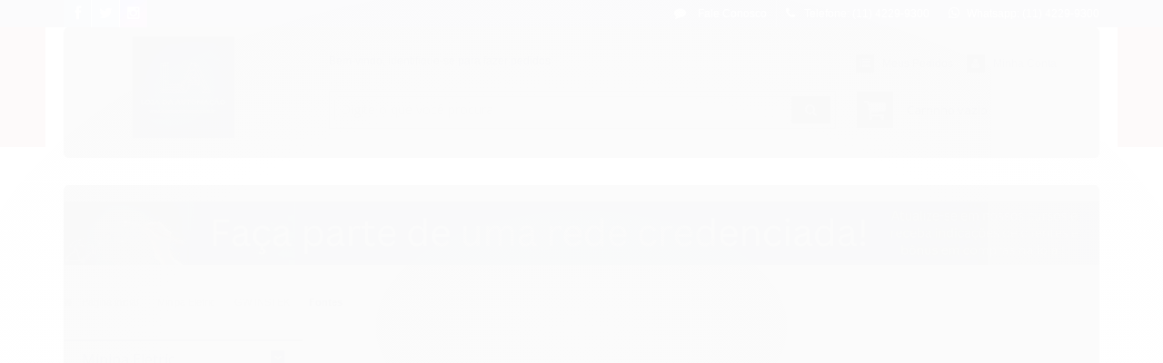

--- FILE ---
content_type: text/html; charset=utf-8
request_url: https://www.lojadaautomacao.com.br/categoria/fontes
body_size: 17643
content:

<!DOCTYPE html>
<html lang="pt-br">
  <head>
    <meta charset="utf-8">
    <meta content='width=device-width, initial-scale=1.0, maximum-scale=2.0' name='viewport' />
    <title>
  
    Fontes - Loja da Automação
  
</title>
    <meta http-equiv="X-UA-Compatible" content="IE=edge">
    <meta name="generator" content="Loja Integrada" />

    <link rel="dns-prefetch" href="https://cdn.awsli.com.br/">
    <link rel="preconnect" href="https://cdn.awsli.com.br/">
    <link rel="preconnect" href="https://fonts.googleapis.com">
    <link rel="preconnect" href="https://fonts.gstatic.com" crossorigin>

    
      <meta property="og:url" content="https://www.lojadaautomacao.com.br/categoria/fontes" />
      <meta property="og:type" content="website" />
      <meta property="og:site_name" content="Loja da Automação" />
      <meta property="og:locale" content="pt_BR" />
    

    
  
    <script>
      setTimeout(function() {
        if (typeof removePageLoading === 'function') {
          removePageLoading();
        };
      }, 7000);
    </script>
  



    

  

    <link rel="canonical" href="https://www.lojadaautomacao.com.br/categoria/fontes" />
  


  <meta property="og:title" content="Loja da Automação" />
  
    <meta property="og:image" content="https://cdn.awsli.com.br/283/283618/logo/design-sem-nome-5-wvotkp.jpg" />
  




  <meta property="og:description" content="Fontes">
  <meta name="description" content="Fontes">





  <meta name="robots" content="index, follow" />



    
      
        <link rel="shortcut icon" href="https://cdn.awsli.com.br/283/283618/favicon/e6c981b2bf.png" />
      
      <link rel="icon" href="https://cdn.awsli.com.br/283/283618/favicon/e6c981b2bf.png" sizes="192x192">
    
    
      <meta name="theme-color" content="#15193d">
    

    
      <link rel="stylesheet" href="https://cdn.awsli.com.br/production/static/loja/estrutura/v1/css/all.min.css?v=b29f0c6" type="text/css">
    
    <!--[if lte IE 8]><link rel="stylesheet" href="https://cdn.awsli.com.br/production/static/loja/estrutura/v1/css/ie-fix.min.css" type="text/css"><![endif]-->
    <!--[if lte IE 9]><style type="text/css">.lateral-fulbanner { position: relative; }</style><![endif]-->

    

    
    
      <link href="https://fonts.googleapis.com/css2?family=Open%20Sans:wght@300;400;600;700&display=swap" rel="stylesheet">
    

    
      <link rel="stylesheet" href="https://cdn.awsli.com.br/production/static/loja/estrutura/v1/css/bootstrap-responsive.css?v=b29f0c6" type="text/css">
      <link rel="stylesheet" href="https://cdn.awsli.com.br/production/static/loja/estrutura/v1/css/style-responsive.css?v=b29f0c6">
    

    <link rel="stylesheet" href="/tema.css?v=20240902-161234">

    

    <script type="text/javascript">
      var LOJA_ID = 283618;
      var MEDIA_URL = "https://cdn.awsli.com.br/";
      var API_URL_PUBLIC = 'https://api.awsli.com.br/';
      
        var CARRINHO_PRODS = [];
      
      var ENVIO_ESCOLHIDO = 0;
      var ENVIO_ESCOLHIDO_CODE = 0;
      var CONTRATO_INTERNACIONAL = false;
      var CONTRATO_BRAZIL = !CONTRATO_INTERNACIONAL;
      var IS_STORE_ASYNC = true;
      var IS_CLIENTE_ANONIMO = false;
    </script>

    

    <!-- Editor Visual -->
    

    <script>
      

      const isPreview = JSON.parse(sessionStorage.getItem('preview', true));
      if (isPreview) {
        const url = location.href
        location.search === '' && url + (location.search = '?preview=None')
      }
    </script>

    
      <script src="https://cdn.awsli.com.br/production/static/loja/estrutura/v1/js/all.min.js?v=b29f0c6"></script>
    
    <!-- HTML5 shim and Respond.js IE8 support of HTML5 elements and media queries -->
    <!--[if lt IE 9]>
      <script src="https://oss.maxcdn.com/html5shiv/3.7.2/html5shiv.min.js"></script>
      <script src="https://oss.maxcdn.com/respond/1.4.2/respond.min.js"></script>
    <![endif]-->

    <link rel="stylesheet" href="https://cdn.awsli.com.br/production/static/loja/estrutura/v1/css/slick.min.css" type="text/css">
    <script src="https://cdn.awsli.com.br/production/static/loja/estrutura/v1/js/slick.min.js?v=b29f0c6"></script>
    <link rel="stylesheet" href="https://cdn.awsli.com.br/production/static/css/jquery.fancybox.min.css" type="text/css" />
    <script src="https://cdn.awsli.com.br/production/static/js/jquery/jquery.fancybox.pack.min.js"></script>

    
    
  

  


    
      
        <script>
  (function(i,s,o,g,r,a,m){i['GoogleAnalyticsObject']=r;i[r]=i[r]||function(){
  (i[r].q=i[r].q||[]).push(arguments)},i[r].l=1*new Date();a=s.createElement(o),
  m=s.getElementsByTagName(o)[0];a.async=1;a.src=g;m.parentNode.insertBefore(a,m)
  })(window,document,'script','//www.google-analytics.com/analytics.js','ga');

  ga('create', 'UA-149354330-1', document.domain.replace(/^(www|store|loja)\./,''));
  ga('require', 'displayfeatures');
  
    
  
  
  
  
  ga('send', 'pageview');
</script>

      
        
      
        <!-- Global site tag (gtag.js) - Google Analytics -->
<script async src="https://www.googletagmanager.com/gtag/js?l=LIgtagDataLayer&id=AW-11208926042"></script>
<script>
  window.LIgtagDataLayer = window.LIgtagDataLayer || [];
  function LIgtag(){LIgtagDataLayer.push(arguments);}
  LIgtag('js', new Date());

  LIgtag('set', {
    'currency': 'BRL',
    'country': 'BR'
  });
  
  LIgtag('config', 'AW-11208926042');

  if(window.performance) {
    var timeSincePageLoad = Math.round(performance.now());
    LIgtag('event', 'timing_complete', {
      'name': 'load',
      'time': timeSincePageLoad
    });
  }

  $(document).on('li_view_home', function(_, eventID) {
    LIgtag('event', 'view_home');
  });

  $(document).on('li_select_product', function(_, eventID, data) {
    LIgtag('event', 'select_item', data);
  });

  $(document).on('li_start_contact', function(_, eventID, value) {
    LIgtag('event', 'start_contact', {
      value
    });
  });

  $(document).on('li_view_catalog', function(_, eventID) {
    LIgtag('event', 'view_catalog');
  });

  $(document).on('li_search', function(_, eventID, search_term) {
    LIgtag('event', 'search', {
      search_term
    });
  });

  $(document).on('li_filter_products', function(_, eventID, data) {
    LIgtag('event', 'filter_products', data);
  });

  $(document).on('li_sort_products', function(_, eventID, value) {
    LIgtag('event', 'sort_products', {
      value
    });
  });

  $(document).on('li_view_product', function(_, eventID, item) {
    LIgtag('event', 'view_item', {
      items: [item]
    });
  });

  $(document).on('li_select_variation', function(_, eventID, data) {
    LIgtag('event', 'select_variation', data);
  });

  $(document).on('li_calculate_shipping', function(_, eventID, data) {
    LIgtag('event', 'calculate_shipping', {
      zipcode: data.zipcode
    });
  });

  $(document).on('li_view_cart', function(_, eventID, data) {
    LIgtag('event', 'view_cart', data);
  });

  $(document).on('li_add_to_cart', function(_, eventID, data) {
    LIgtag('event', 'add_to_cart', {
      items: data.items
    });
  });

  $(document).on('li_apply_coupon', function(_, eventID, value) {
    LIgtag('event', 'apply_coupon', {
      value
    });
  });

  $(document).on('li_change_quantity', function(_, eventID, item) {
    LIgtag('event', 'change_quantity', {
      items: [item]
    });
  });

  $(document).on('li_remove_from_cart', function(_, eventID, item) {
    LIgtag('event', 'remove_from_cart', {
      items: [item]
    });
  });

  $(document).on('li_return_home', function(_, eventID) {
    LIgtag('event', 'return_home');
  });

  $(document).on('li_view_checkout', function(_, eventID, data) {
    LIgtag('event', 'begin_checkout', data);
  });

  $(document).on('li_login', function(_, eventID) {
    LIgtag('event', 'login');
  });

  $(document).on('li_change_address', function(_, eventID, value) {
    LIgtag('event', 'change_address', {
      value
    });
  });

  $(document).on('li_change_shipping', function(_, eventID, data) {
    LIgtag('event', 'add_shipping_info', data);
  });

  $(document).on('li_change_payment', function(_, eventID, data) {
    LIgtag('event', 'add_payment_info', data);
  });

  $(document).on('li_start_purchase', function(_, eventID) {
    LIgtag('event', 'start_purchase');
  });

  $(document).on('li_checkout_error', function(_, eventID, value) {
    LIgtag('event', 'checkout_error', {
      value
    });
  });

  $(document).on('li_purchase', function(_, eventID, data) {
    LIgtag('event', 'purchase', data);

    
      LIgtag('event', 'conversion', {
        send_to: 'AW-11208926042/7tCLCMKww6gYENrG6uAp',
        value: data.value,
        currency: data.currency,
        transaction_id: data.transaction_id
      });
    
  });
</script>
      
        
      
    

    
<script>
  var url = '/_events/api/setEvent';

  var sendMetrics = function(event, user = {}) {
    var unique_identifier = uuidv4();

    try {
      var data = {
        request: {
          id: unique_identifier,
          environment: 'production'
        },
        store: {
          id: 283618,
          name: 'Loja da Automação',
          test_account: false,
          has_meta_app: window.has_meta_app ?? false,
          li_search: true
        },
        device: {
          is_mobile: /Mobi/.test(window.navigator.userAgent),
          user_agent: window.navigator.userAgent,
          ip: '###device_ip###'
        },
        page: {
          host: window.location.hostname,
          path: window.location.pathname,
          search: window.location.search,
          type: 'category',
          title: document.title,
          referrer: document.referrer
        },
        timestamp: '###server_timestamp###',
        user_timestamp: new Date().toISOString(),
        event,
        origin: 'store'
      };

      if (window.performance) {
        var [timing] = window.performance.getEntriesByType('navigation');

        data['time'] = {
          server_response: Math.round(timing.responseStart - timing.requestStart)
        };
      }

      var _user = {},
          user_email_cookie = $.cookie('user_email'),
          user_data_cookie = $.cookie('LI-UserData');

      if (user_email_cookie) {
        var user_email = decodeURIComponent(user_email_cookie);

        _user['email'] = user_email;
      }

      if (user_data_cookie) {
        var user_data = JSON.parse(user_data_cookie);

        _user['logged'] = user_data.logged;
        _user['id'] = user_data.id ?? undefined;
      }

      $.each(user, function(key, value) {
        _user[key] = value;
      });

      if (!$.isEmptyObject(_user)) {
        data['user'] = _user;
      }

      try {
        var session_identifier = $.cookie('li_session_identifier');

        if (!session_identifier) {
          session_identifier = uuidv4();
        };

        var expiration_date = new Date();

        expiration_date.setTime(expiration_date.getTime() + (30 * 60 * 1000)); // 30 minutos

        $.cookie('li_session_identifier', session_identifier, {
          expires: expiration_date,
          path: '/'
        });

        data['session'] = {
          id: session_identifier
        };
      } catch (err) { }

      try {
        var user_session_identifier = $.cookie('li_user_session_identifier');

        if (!user_session_identifier) {
          user_session_identifier = uuidv4();

          $.cookie('li_user_session_identifier', user_session_identifier, {
            path: '/'
          });
        };

        data['user_session'] = {
          id: user_session_identifier
        };
      } catch (err) { }

      var _cookies = {},
          fbc = $.cookie('_fbc'),
          fbp = $.cookie('_fbp');

      if (fbc) {
        _cookies['fbc'] = fbc;
      }

      if (fbp) {
        _cookies['fbp'] = fbp;
      }

      if (!$.isEmptyObject(_cookies)) {
        data['session']['cookies'] = _cookies;
      }

      try {
        var ab_test_cookie = $.cookie('li_ab_test_running');

        if (ab_test_cookie) {
          var ab_test = JSON.parse(atob(ab_test_cookie));

          if (ab_test.length) {
            data['store']['ab_test'] = ab_test;
          }
        }
      } catch (err) { }

      var _utm = {};

      $.each(sessionStorage, function(key, value) {
        if (key.startsWith('utm_')) {
          var name = key.split('_')[1];

          _utm[name] = value;
        }
      });

      if (!$.isEmptyObject(_utm)) {
        data['session']['utm'] = _utm;
      }

      var controller = new AbortController();

      setTimeout(function() {
        controller.abort();
      }, 5000);

      fetch(url, {
        keepalive: true,
        method: 'POST',
        headers: {
          'Content-Type': 'application/json'
        },
        body: JSON.stringify({ data }),
        signal: controller.signal
      });
    } catch (err) { }

    return unique_identifier;
  }
</script>

    
<script>
  (function() {
    var initABTestHandler = function() {
      try {
        if ($.cookie('li_ab_test_running')) {
          return
        };
        var running_tests = [];

        
        
        
        

        var running_tests_to_cookie = JSON.stringify(running_tests);
        running_tests_to_cookie = btoa(running_tests_to_cookie);
        $.cookie('li_ab_test_running', running_tests_to_cookie, {
          path: '/'
        });

        
        if (running_tests.length > 0) {
          setTimeout(function() {
            $.ajax({
              url: "/conta/status"
            });
          }, 500);
        };

      } catch (err) { }
    }
    setTimeout(initABTestHandler, 500);
  }());
</script>

    
<script>
  $(function() {
    // Clicar em um produto
    $('.listagem-item').click(function() {
      var row, column;

      var $list = $(this).closest('[data-produtos-linha]'),
          index = $(this).closest('li').index();

      if($list.find('.listagem-linha').length === 1) {
        var productsPerRow = $list.data('produtos-linha');

        row = Math.floor(index / productsPerRow) + 1;
        column = (index % productsPerRow) + 1;
      } else {
        row = $(this).closest('.listagem-linha').index() + 1;
        column = index + 1;
      }

      var body = {
        item_id: $(this).attr('data-id'),
        item_sku: $(this).find('.produto-sku').text(),
        item_name: $(this).find('.nome-produto').text().trim(),
        item_row: row,
        item_column: column
      };

      var eventID = sendMetrics({
        type: 'event',
        name: 'select_product',
        data: body
      });

      $(document).trigger('li_select_product', [eventID, body]);
    });

    // Clicar no "Fale Conosco"
    $('#modalContato').on('show', function() {
      var value = 'Fale Conosco';

      var eventID = sendMetrics({
        type: 'event',
        name: 'start_contact',
        data: { text: value }
      });

      $(document).trigger('li_start_contact', [eventID, value]);
    });

    // Clicar no WhatsApp
    $('.li-whatsapp a').click(function() {
      var value = 'WhatsApp';

      var eventID = sendMetrics({
        type: 'event',
        name: 'start_contact',
        data: { text: value }
      });

      $(document).trigger('li_start_contact', [eventID, value]);
    });

    
      // Visualizar a catálogo
      var eventID = sendMetrics({
        type: 'pageview',
        name: 'view_catalog'
      });

      $(document).trigger('li_view_catalog', [eventID]);

      var params = new URLSearchParams(window.location.search),
          oldParams = document.referrer ? new URL(document.referrer).searchParams : new URLSearchParams();

      // Filtrar produtos
      if(params.has('fq')) {
        var value = params.get('fq');

        if(value !== oldParams.get('fq')) {
          var attribute = value.split(':'),
              body = {
                attribute_name: attribute[0],
                attribute_value: attribute[1]
              };

          var eventID = sendMetrics({
            type: 'event',
            name: 'filter_products',
            data: body
          });

          $(document).trigger('li_filter_products', [eventID, body]);
        }
      }

      // Ordenar produtos
      if(params.has('sort')) {
        var value = params.get('sort');

        if(value !== oldParams.get('sort')) {
          var eventID = sendMetrics({
            type: 'event',
            name: 'sort_products',
            data: { text: value }
          });

          $(document).trigger('li_sort_products', [eventID, value]);
        }
      }

      // Alterar página
      if(params.has('pagina')) {
        var previous_page = oldParams.has('pagina') ? parseInt(oldParams.get('pagina')) : 1,
            next_page = parseInt(params.get('pagina'));

        if(next_page !== previous_page) {
          var body = {
            previous_page,
            next_page
          };

          var eventID = sendMetrics({
            type: 'event',
            name: 'change_page',
            data: body
          });

          $(document).trigger('li_change_page', [eventID, body]);
        }
      }

      
    
  });
</script>


    
	<!-- lojaintegrada-google-shopping -->
  
      <meta name="google-site-verification" content="spqDL8-EFBdI5AGgRKJBTvCQ-lCVYBwEYx0SdTQAfKg" />
  


    
      
    

    

    
      
        <script defer async src="https://analytics.tiktok.com/i18n/pixel/sdk.js?sdkid=CHJO4LJC77UD25Q8H4F0"></script>
      

      
        <script type="text/javascript">
          !function (w, d, t) {
            w.TiktokAnalyticsObject=t;
            var ttq=w[t]=w[t]||[];
            ttq.methods=["page","track","identify","instances","debug","on","off","once","ready","alias","group","enableCookie","disableCookie"];
            ttq.setAndDefer=function(t,e){
              t[e]=function(){
                t.push([e].concat(Array.prototype.slice.call(arguments,0)))
              }
            }
            for(var i=0;i<ttq.methods.length;i++)
              ttq.setAndDefer(ttq,ttq.methods[i]);
          }(window, document, 'ttq');

          window.LI_TIKTOK_PIXEL_ENABLED = true;
        </script>
      

      
    

    
  <link rel="manifest" href="/manifest.json" />




  </head>
  <body class="pagina-categoria categoria-20154570   ">
    <div id="fb-root"></div>
    
  
    <div id="full-page-loading">
      <div class="conteiner" style="height: 100%;">
        <div class="loading-placeholder-content">
          <div class="loading-placeholder-effect loading-placeholder-header"></div>
          <div class="loading-placeholder-effect loading-placeholder-body"></div>
        </div>
      </div>
      <script>
        var is_full_page_loading = true;
        function removePageLoading() {
          if (is_full_page_loading) {
            try {
              $('#full-page-loading').remove();
            } catch(e) {}
            try {
              var div_loading = document.getElementById('full-page-loading');
              if (div_loading) {
                div_loading.remove();
              };
            } catch(e) {}
            is_full_page_loading = false;
          };
        };
        $(function() {
          setTimeout(function() {
            removePageLoading();
          }, 1);
        });
      </script>
      <style>
        #full-page-loading { position: fixed; z-index: 9999999; margin: auto; top: 0; left: 0; bottom: 0; right: 0; }
        #full-page-loading:before { content: ''; display: block; position: fixed; top: 0; left: 0; width: 100%; height: 100%; background: rgba(255, 255, 255, .98); background: radial-gradient(rgba(255, 255, 255, .99), rgba(255, 255, 255, .98)); }
        .loading-placeholder-content { height: 100%; display: flex; flex-direction: column; position: relative; z-index: 1; }
        .loading-placeholder-effect { background-color: #F9F9F9; border-radius: 5px; width: 100%; animation: pulse-loading 1.5s cubic-bezier(0.4, 0, 0.6, 1) infinite; }
        .loading-placeholder-content .loading-placeholder-body { flex-grow: 1; margin-bottom: 30px; }
        .loading-placeholder-content .loading-placeholder-header { height: 20%; min-height: 100px; max-height: 200px; margin: 30px 0; }
        @keyframes pulse-loading{50%{opacity:.3}}
      </style>
    </div>
  



    
      
        




<div class="barra-inicial fundo-secundario">
  <div class="conteiner">
    <div class="row-fluid">
      <div class="lista-redes span3 hidden-phone">
        
          <ul>
            
              <li>
                <a href="https://facebook.com/lojadaautomacao" target="_blank" aria-label="Siga nos no Facebook"><i class="icon-facebook"></i></a>
              </li>
            
            
            
              <li>
                <a href="https://twitter.com/lojaautomacao" target="_blank" aria-label="Siga nos no Twitter"><i class="icon-twitter"></i></a>
              </li>
            
            
            
              <li>
                <a href="https://instagram.com/lojadaautomacao" target="_blank" aria-label="Siga nos no Instagram"><i class="icon-instagram"></i></a>
              </li>
            
            
            
          </ul>
        
      </div>
      <div class="canais-contato span9">
        <ul>
          <li class="hidden-phone">
            <a href="#modalContato" data-toggle="modal" data-target="#modalContato">
              <i class="icon-comment"></i>
              Fale Conosco
            </a>
          </li>
          
            <li>
              <span>
                <i class="icon-phone"></i>Telefone: (11) 4229-9300
              </span>
            </li>
          
          
            <li class="tel-whatsapp">
              <span>
                <i class="fa fa-whatsapp"></i>Whatsapp: (11) 4229-9300
              </span>
            </li>
          
          
        </ul>
      </div>
    </div>
  </div>
</div>

      
    

    <div class="conteiner-principal">
      
        
          
<div id="cabecalho">

  <div class="atalhos-mobile visible-phone fundo-secundario borda-principal">
    <ul>

      <li><a href="https://www.lojadaautomacao.com.br/" class="icon-home"> </a></li>
      
      <li class="fundo-principal"><a href="https://www.lojadaautomacao.com.br/carrinho/index" class="icon-shopping-cart"> </a></li>
      
      
        <li class="menu-user-logged" style="display: none;"><a href="https://www.lojadaautomacao.com.br/conta/logout" class="icon-signout menu-user-logout"> </a></li>
      
      
      <li><a href="https://www.lojadaautomacao.com.br/conta/index" class="icon-user"> </a></li>
      
      <li class="vazia"><span>&nbsp;</span></li>

    </ul>
  </div>

  <div class="conteiner">
    <div class="row-fluid">
      <div class="span3">
        <h2 class="logo cor-secundaria">
          <a href="https://www.lojadaautomacao.com.br/" title="Loja da Automação">
            
            <img src="https://cdn.awsli.com.br/400x300/283/283618/logo/design-sem-nome-5-wvotkp.jpg" alt="Loja da Automação" />
            
          </a>
        </h2>


      </div>

      <div class="conteudo-topo span9">
        <div class="superior row-fluid hidden-phone">
          <div class="span8">
            
              
                <div class="btn-group menu-user-logged" style="display: none;">
                  <a href="https://www.lojadaautomacao.com.br/conta/index" class="botao secundario pequeno dropdown-toggle" data-toggle="dropdown">
                    Olá, <span class="menu-user-name"></span>
                    <span class="icon-chevron-down"></span>
                  </a>
                  <ul class="dropdown-menu">
                    <li>
                      <a href="https://www.lojadaautomacao.com.br/conta/index" title="Minha conta">Minha conta</a>
                    </li>
                    
                      <li>
                        <a href="https://www.lojadaautomacao.com.br/conta/pedido/listar" title="Minha conta">Meus pedidos</a>
                      </li>
                    
                    <li>
                      <a href="https://www.lojadaautomacao.com.br/conta/favorito/listar" title="Meus favoritos">Meus favoritos</a>
                    </li>
                    <li>
                      <a href="https://www.lojadaautomacao.com.br/conta/logout" title="Sair" class="menu-user-logout">Sair</a>
                    </li>
                  </ul>
                </div>
              
              
                <a href="https://www.lojadaautomacao.com.br/conta/login" class="bem-vindo cor-secundaria menu-user-welcome">
                  Bem-vindo, <span class="cor-principal">identifique-se</span> para fazer pedidos
                </a>
              
            
          </div>
          <div class="span4">
            <ul class="acoes-conta borda-alpha">
              
                <li>
                  <i class="icon-list fundo-principal"></i>
                  <a href="https://www.lojadaautomacao.com.br/conta/pedido/listar" class="cor-secundaria">Meus Pedidos</a>
                </li>
              
              
                <li>
                  <i class="icon-user fundo-principal"></i>
                  <a href="https://www.lojadaautomacao.com.br/conta/index" class="cor-secundaria">Minha Conta</a>
                </li>
              
            </ul>
          </div>
        </div>

        <div class="inferior row-fluid sem-menu">
          <div class="span8 busca-mobile">
            <a href="javascript:;" class="atalho-menu visible-phone icon-th botao principal"> </a>

            <div class="busca borda-alpha">
              <form id="form-buscar" action="/buscar" method="get">
                <input id="auto-complete" type="text" name="q" placeholder="Digite o que você procura" value="" autocomplete="off" maxlength="255" />
                <button class="botao botao-busca icon-search fundo-secundario" aria-label="Buscar"></button>
              </form>
            </div>

          </div>

          
            <div class="span4 hidden-phone">
              

  <div class="carrinho vazio">
    
      <a href="https://www.lojadaautomacao.com.br/carrinho/index">
        <i class="icon-shopping-cart fundo-principal"></i>
        <strong class="qtd-carrinho titulo cor-secundaria" style="display: none;">0</strong>
        <span style="display: none;">
          
            <b class="titulo cor-secundaria"><span>Meu Carrinho</span></b>
          
          <span class="cor-secundaria">Produtos adicionados</span>
        </span>
        
          <span class="titulo cor-secundaria vazio-text">Carrinho vazio</span>
        
      </a>
    
    <div class="carrinho-interno-ajax"></div>
  </div>
  
<div class="minicart-placeholder" style="display: none;">
  <div class="carrinho-interno borda-principal">
    <ul>
      <li class="minicart-item-modelo">
        
          <div class="preco-produto com-promocao destaque-parcela ">
            <div>
              <s class="preco-venda">
                R$ --PRODUTO_PRECO_DE--
              </s>
              <strong class="preco-promocional cor-principal">
                R$ --PRODUTO_PRECO_POR--
              </strong>
            </div>
          </div>
        
        <a data-href="--PRODUTO_URL--" class="imagem-produto">
          <img data-src="https://cdn.awsli.com.br/64x64/--PRODUTO_IMAGEM--" alt="--PRODUTO_NOME--" />
        </a>
        <a data-href="--PRODUTO_URL--" class="nome-produto cor-secundaria">
          --PRODUTO_NOME--
        </a>
        <div class="produto-sku hide">--PRODUTO_SKU--</div>
      </li>
    </ul>
    <div class="carrinho-rodape">
      <span class="carrinho-info">
        
          <i>--CARRINHO_QUANTIDADE-- produto no carrinho</i>
        
        
          
            <span class="carrino-total">
              Total: <strong class="titulo cor-principal">R$ --CARRINHO_TOTAL_ITENS--</strong>
            </span>
          
        
      </span>
      <a href="https://www.lojadaautomacao.com.br/carrinho/index" class="botao principal">
        
          <i class="icon-shopping-cart"></i>Ir para o carrinho
        
      </a>
    </div>
  </div>
</div>



            </div>
          
        </div>

      </div>
    </div>
    



  </div>
  <span id="delimitadorBarra"></span>
</div>

          

  


        
      

      
  
    <div class="secao-banners">
      <div class="conteiner">
        
          <div class="banner cheio">
            <div class="row-fluid">
              

<div class="span12">
  <div class="flexslider">
    <ul class="slides">
      
        
          
            
<li>
  
    
        <img src="https://cdn.awsli.com.br/1920x1920/283/283618/banner/formato-site-la--213vvw3ht9.jpg" alt="Caneta Multimetro" usemap="#map-banner-3526770"/>
    
    
  
  
    <map name="map-banner-3526770">
      <caneta multimetro>
    </map>
  
</li>

          
        
      
        
          
            
<li>
  
    <a href="https://wa.me/551142299300?text=Em%20que%20podemos%20ajudar?" target="_self">
  
    
        <img src="https://cdn.awsli.com.br/1920x1920/283/283618/banner/formato-site-la--dxdlnj11mi.jpg" alt="Fale pelo ZAP" usemap="#map-banner-3538464"/>
    
    
  
    </a>
  
  
    <map name="map-banner-3538464">
      <especialistaemautomacaoresidencial>
    </map>
  
</li>

          
        
      
        
          
            
<li>
  
    <a href="https://www.lojadaautomacao.com.br/proposta-exclusiva-para-o-integrador" target="_self">
  
    
        <img src="https://cdn.awsli.com.br/1920x1920/283/283618/banner/cotacao-especial-somfy-integrador-6yjdl6x5m8.jpg" alt="INTEGRADOR TEM O MELHOR PREÇO!" usemap="#map-banner-3566085"/>
    
    
      <p class="info-banner titulo">INTEGRADOR TEM O MELHOR PREÇO!</p>
    
  
    </a>
  
  
    <map name="map-banner-3566085">
      <integradorsomfy> <somfy> <motores de cortina> <trilhos> <melhores preocos para integradores>
    </map>
  
</li>

          
        
      
        
          
            
<li>
  
    
        <img src="https://cdn.awsli.com.br/1920x1920/283/283618/banner/formato-site-la-13-66h6w6t74x.jpg" alt="PARCEIRO EDUCACIONAL" />
    
    
  
  
</li>

          
        
      
    </ul>
  </div>
</div>

            </div>
          </div>
        
        
          <div class="row-fluid">
            

  <div class="spanNone banner tarja">
    
      
        
          

  <a href="https://conexaocasainteligente.com.br/curso_casa_conectada" target="_blank">

  
      <img loading="lazy" src="https://cdn.awsli.com.br/1920x1448/283/283618/banner/capa-para-facebook-emprestimo-laranja-2-izlzff.jpg" alt="Conexão Casa Inteligente" />
  

  </a>



        
      
    
  </div>


          </div>
        
      </div>
    </div>
  


      <div id="corpo">
        <div class="conteiner">
          

          
  
<div class="breadcrumbs borda-alpha ">
  <ul>
    
      <li><a href="https://www.lojadaautomacao.com.br/"><i class="icon-home"></i>Página inicial</a></li>
    

    
      


  
    <li>
      <a href="https://www.lojadaautomacao.com.br/categoria/minipa-eletric">Minipa Eletric</a>
    </li>
  
    <li>
      <a href="https://www.lojadaautomacao.com.br/categoria/gw-instek">GW INSTEK</a>
    </li>
  



  <li>
    
      <strong class="cor-secundaria">Fontes</strong>
    
  </li>


    
    
    

    
  </ul>
</div>



          
            <div class="secao-principal row-fluid ">
              

                
                  
  <div class="coluna span3 esquerda">
    
      

 <script>
$(document).ready(function() {
  const configuracao = {
    exibirDescricaoCategoria: false,
    posicaoDescricaoCategoria: 'default'
  };
  
  // Função para gerenciar layout responsivo
  function ajustarLayoutResponsivo() {
    const isMobile = $(window).width() <= 768;
    const $coluna = $('.row-fluid .coluna');
    const $descricaoCategoria = $('.categoria-descricao');
    
    if (configuracao.exibirDescricaoCategoria) {
      if (isMobile) {
        $coluna.css('display', 'block'); // Sobrescreve o 'display: none' do CSS com 'display: block'
        $coluna.find('.newsletter, .filtro-coluna').addClass('hidden');
        
        // Ajustar posição da descrição de categoria apenas se for footer
        if (configuracao.posicaoDescricaoCategoria === 'footer') {
          $descricaoCategoria.appendTo('.rodape');
        }
      } else {
        $coluna.css('display', ''); // Remove o inline style, permitindo que o CSS padrão seja aplicado
       
        
        // Reposicionar a descrição da categoria para non-mobile
        if (configuracao.posicaoDescricaoCategoria === 'footer') {
          setTimeout(function() {
            const $colunaEsquerda = $('.coluna.span3.esquerda');
            if ($colunaEsquerda.length) {
              $descricaoCategoria.appendTo($colunaEsquerda);
            } else {
              console.error('Elemento .coluna.span3.esquerda não encontrado no DOM');
            }
          }, 100);
        }
      }
      } else if (isMobile) {
        // Se não exibir descrição categoria em mobile, certifica-se que a coluna está escondida
        $coluna.css('display', '');
      }
  }
  
  // Função para gerenciar descrição resumida/completa
  function inicializarDescricaoExpandivel() {
    const $descricaoResumida = $('.descricao-resumida');
    const $descricaoCompleta = $('.descricao-completa');
    const $botaoVejaMais = $('.botao-veja-mais');
    
    // Verificar se as descrições são iguais
    if ($descricaoResumida.html() === $descricaoCompleta.html()) {
      $botaoVejaMais.hide();
      return;
    }
    
    // Configurar o botão de expandir/recolher
    $botaoVejaMais.on('click', function() {
      const $botao = $(this);
      const $container = $botao.closest('.descricao-container');
      const $resumida = $container.find('.descricao-resumida');
      const $completa = $container.find('.descricao-completa');
      
      const expandido = $botao.hasClass('expandido');
      
      // Toggle entre descrição resumida e completa
      if (!expandido) {
        // Mostrar descrição completa
        $resumida.hide();
        $completa.show();
      } else {
        // Mostrar descrição resumida
        $resumida.show();
        $completa.hide();
      }
      
      // Atualizar estado do botão
      $botao
        .toggleClass('expandido', !expandido)
        .text(!expandido ? 'Recolher' : 'Veja Mais')
        .attr('aria-expanded', (!expandido).toString());
    });
  }
  
  // Inicializar funcionalidades
  
  inicializarDescricaoExpandivel();
});
</script> 

<div class="menu lateral">

  <ul class="nivel-um">

    

      
    

      
    

      

        <li class="categoria-id-20154548 com-filho   borda-principal">
          <a href="https://www.lojadaautomacao.com.br/categoria/minipa-eletric" title="Minipa Eletric">
            
              <i class="icon-chevron-down fundo-secundario"></i>
            
            <strong class="titulo cor-secundaria">Minipa Eletric</strong>
          </a>
          
            <ul class="nivel-dois borda-alpha">
              

  <li class="categoria-id-20154569 com-filho  ">
    <a href="https://www.lojadaautomacao.com.br/categoria/gw-instek" title="GW INSTEK">
      
        <i class="icon-chevron-right fundo-secundario"></i>
      
      GW INSTEK
    </a>
    
      <ul class="nivel-tres">
        
          

  <li class="categoria-id-20154570  ativo ">
    <a href="https://www.lojadaautomacao.com.br/categoria/fontes" title="Fontes">
      
      Fontes
    </a>
    
  </li>

  <li class="categoria-id-20154572   ">
    <a href="https://www.lojadaautomacao.com.br/categoria/medidor-de-lcr" title="Medidor de LCR">
      
      Medidor de LCR
    </a>
    
  </li>

  <li class="categoria-id-20154573   ">
    <a href="https://www.lojadaautomacao.com.br/categoria/medidor-de-potencia-digital" title="Medidor de Potência Digital">
      
      Medidor de Potência Digital
    </a>
    
  </li>

  <li class="categoria-id-20154574   ">
    <a href="https://www.lojadaautomacao.com.br/categoria/osciloscopio-de-multi-funcao" title="Osciloscópio de Multi Função">
      
      Osciloscópio de Multi Função
    </a>
    
  </li>

  <li class="categoria-id-20154571   ">
    <a href="https://www.lojadaautomacao.com.br/categoria/testador-de-baterias" title="Testador de Baterias">
      
      Testador de Baterias
    </a>
    
  </li>

  <li class="categoria-id-20154575   ">
    <a href="https://www.lojadaautomacao.com.br/categoria/testador-de-rigidez-dieletrica" title="Testador de Rigidez Dielétrica">
      
      Testador de Rigidez Dielétrica
    </a>
    
  </li>


        
      </ul>
    
  </li>

  <li class="categoria-id-20154549 com-filho  ">
    <a href="https://www.lojadaautomacao.com.br/categoria/linha-industrial" title="LINHA INDUSTRIAL">
      
        <i class="icon-chevron-right fundo-secundario"></i>
      
      LINHA INDUSTRIAL
    </a>
    
      <ul class="nivel-tres">
        
          

  <li class="categoria-id-20154588 com-filho  ">
    <a href="https://www.lojadaautomacao.com.br/categoria/acessorios" title="ACESSÓRIOS">
      
        <i class="icon-chevron-right fundo-secundario"></i>
      
      ACESSÓRIOS
    </a>
    
      <ul class="nivel-tres">
        
          

  <li class="categoria-id-20154589   ">
    <a href="https://www.lojadaautomacao.com.br/categoria/alicates-digitais-" title="Alicates Digitais">
      
      Alicates Digitais
    </a>
    
  </li>


        
      </ul>
    
  </li>

  <li class="categoria-id-20154554 com-filho  ">
    <a href="https://www.lojadaautomacao.com.br/categoria/alicates" title="ALICATES">
      
        <i class="icon-chevron-right fundo-secundario"></i>
      
      ALICATES
    </a>
    
      <ul class="nivel-tres">
        
          

  <li class="categoria-id-20154557   ">
    <a href="https://www.lojadaautomacao.com.br/categoria/alicate-para-fotovoltaicos" title="Alicate para Fotovoltaicos">
      
      Alicate para Fotovoltaicos
    </a>
    
  </li>

  <li class="categoria-id-20154555   ">
    <a href="https://www.lojadaautomacao.com.br/categoria/alicates-digitais" title="Alicates Digitais">
      
      Alicates Digitais
    </a>
    
  </li>

  <li class="categoria-id-20154556   ">
    <a href="https://www.lojadaautomacao.com.br/categoria/alicates-wattimetros" title="Alicates Wattímetros">
      
      Alicates Wattímetros
    </a>
    
  </li>


        
      </ul>
    
  </li>

  <li class="categoria-id-20154584 com-filho  ">
    <a href="https://www.lojadaautomacao.com.br/categoria/analisador-de-energia" title="ANALISADOR DE ENERGIA">
      
        <i class="icon-chevron-right fundo-secundario"></i>
      
      ANALISADOR DE ENERGIA
    </a>
    
      <ul class="nivel-tres">
        
          

  <li class="categoria-id-20154585   ">
    <a href="https://www.lojadaautomacao.com.br/categoria/analisador-de-energia-portatil" title="Analisador de Energia Portátil">
      
      Analisador de Energia Portátil
    </a>
    
  </li>


        
      </ul>
    
  </li>

  <li class="categoria-id-20154561 com-filho  ">
    <a href="https://www.lojadaautomacao.com.br/categoria/ferramentas-eletricas" title="FERRAMENTAS ELÉTRICAS">
      
        <i class="icon-chevron-right fundo-secundario"></i>
      
      FERRAMENTAS ELÉTRICAS
    </a>
    
      <ul class="nivel-tres">
        
          

  <li class="categoria-id-20154562   ">
    <a href="https://www.lojadaautomacao.com.br/categoria/detectores-de-alta-tensao-69-kv-ou-maior" title="Detectores de Alta Tensão 69 KV ou maior">
      
      Detectores de Alta Tensão 69 KV ou maior
    </a>
    
  </li>

  <li class="categoria-id-20154564   ">
    <a href="https://www.lojadaautomacao.com.br/categoria/detectores-de-baixa-tensao-ate-1-kv" title="Detectores de Baixa Tensão até 1 KV">
      
      Detectores de Baixa Tensão até 1 KV
    </a>
    
  </li>

  <li class="categoria-id-20154563   ">
    <a href="https://www.lojadaautomacao.com.br/categoria/detectores-de-media-tensao-1-kv-ate-69-kv" title="Detectores de Média Tensão 1 KV até 69 KV">
      
      Detectores de Média Tensão 1 KV até 69 KV
    </a>
    
  </li>

  <li class="categoria-id-20154565   ">
    <a href="https://www.lojadaautomacao.com.br/categoria/fasimetros" title="Fasímetros">
      
      Fasímetros
    </a>
    
  </li>

  <li class="categoria-id-20154566   ">
    <a href="https://www.lojadaautomacao.com.br/categoria/megometros" title="Megômetros">
      
      Megômetros
    </a>
    
  </li>

  <li class="categoria-id-20154567   ">
    <a href="https://www.lojadaautomacao.com.br/categoria/multimetro-megometro" title="Multímetro Megômetro">
      
      Multímetro Megômetro
    </a>
    
  </li>

  <li class="categoria-id-20154568   ">
    <a href="https://www.lojadaautomacao.com.br/categoria/terrometros" title="Terromêtros">
      
      Terromêtros
    </a>
    
  </li>


        
      </ul>
    
  </li>

  <li class="categoria-id-20154558 com-filho  ">
    <a href="https://www.lojadaautomacao.com.br/categoria/instrumentos-de-bancada" title="INSTRUMENTOS DE BANCADA">
      
        <i class="icon-chevron-right fundo-secundario"></i>
      
      INSTRUMENTOS DE BANCADA
    </a>
    
      <ul class="nivel-tres">
        
          

  <li class="categoria-id-20154559   ">
    <a href="https://www.lojadaautomacao.com.br/categoria/decadas" title="Décadas">
      
      Décadas
    </a>
    
  </li>

  <li class="categoria-id-20154560   ">
    <a href="https://www.lojadaautomacao.com.br/categoria/geradores-de-funcao" title="Geradores de Função">
      
      Geradores de Função
    </a>
    
  </li>


        
      </ul>
    
  </li>

  <li class="categoria-id-20154550 com-filho  ">
    <a href="https://www.lojadaautomacao.com.br/categoria/multimetros" title="MULTÍMETROS">
      
        <i class="icon-chevron-right fundo-secundario"></i>
      
      MULTÍMETROS
    </a>
    
      <ul class="nivel-tres">
        
          

  <li class="categoria-id-20154552   ">
    <a href="https://www.lojadaautomacao.com.br/categoria/multimetro-grafico" title="Multímetro Gráfico">
      
      Multímetro Gráfico
    </a>
    
  </li>

  <li class="categoria-id-20154553   ">
    <a href="https://www.lojadaautomacao.com.br/categoria/multimetro-para-painel-solar" title="Multímetro para Painel Solar">
      
      Multímetro para Painel Solar
    </a>
    
  </li>

  <li class="categoria-id-20154551   ">
    <a href="https://www.lojadaautomacao.com.br/categoria/multimetros-digitais" title="Multímetros Digitais">
      
      Multímetros Digitais
    </a>
    
  </li>


        
      </ul>
    
  </li>

  <li class="categoria-id-20154586 com-filho  ">
    <a href="https://www.lojadaautomacao.com.br/categoria/osciloscopio-e-instrumentos-de-bancada" title="OSCILOSCÓPIO E INSTRUMENTOS DE BANCADA">
      
        <i class="icon-chevron-right fundo-secundario"></i>
      
      OSCILOSCÓPIO E INSTRUMENTOS DE BANCADA
    </a>
    
      <ul class="nivel-tres">
        
          

  <li class="categoria-id-20154587   ">
    <a href="https://www.lojadaautomacao.com.br/categoria/osciloscopios-e-instrumentos-de-bancada" title="Osciloscópios e Instrumentos de Bancada">
      
      Osciloscópios e Instrumentos de Bancada
    </a>
    
  </li>


        
      </ul>
    
  </li>

  <li class="categoria-id-20154576 com-filho  ">
    <a href="https://www.lojadaautomacao.com.br/categoria/temperatura-e-ambiente" title="TEMPERATURA E AMBIENTE">
      
        <i class="icon-chevron-right fundo-secundario"></i>
      
      TEMPERATURA E AMBIENTE
    </a>
    
      <ul class="nivel-tres">
        
          

  <li class="categoria-id-20154583   ">
    <a href="https://www.lojadaautomacao.com.br/categoria/calibrador-acustico" title="Calibrador acústico">
      
      Calibrador acústico
    </a>
    
  </li>

  <li class="categoria-id-20154579   ">
    <a href="https://www.lojadaautomacao.com.br/categoria/decibelimetros" title="Decibelímetros">
      
      Decibelímetros
    </a>
    
  </li>

  <li class="categoria-id-20154581   ">
    <a href="https://www.lojadaautomacao.com.br/categoria/dosimetro-acustico" title="Dosímetro Acústico">
      
      Dosímetro Acústico
    </a>
    
  </li>

  <li class="categoria-id-20154580   ">
    <a href="https://www.lojadaautomacao.com.br/categoria/medidor-de-potencia-solar" title="Medidor de Potência Solar">
      
      Medidor de Potência Solar
    </a>
    
  </li>

  <li class="categoria-id-20154582   ">
    <a href="https://www.lojadaautomacao.com.br/categoria/termometro-de-globo" title="Termômetro de Globo">
      
      Termômetro de Globo
    </a>
    
  </li>

  <li class="categoria-id-20154577   ">
    <a href="https://www.lojadaautomacao.com.br/categoria/termometro-infravermelho" title="Termômetro Infravermelho">
      
      Termômetro Infravermelho
    </a>
    
  </li>

  <li class="categoria-id-20154578   ">
    <a href="https://www.lojadaautomacao.com.br/categoria/termovisor" title="Termovisor">
      
      Termovisor
    </a>
    
  </li>


        
      </ul>
    
  </li>


        
      </ul>
    
  </li>


            </ul>
          
        </li>
      
    

      
    

      
    

      
    

      
    

      
    

      
    
  </ul>
</div>

<div class="menu lateral outras">
  <ul class="nivel-um">
    
      
        <li class="categoria-id-16802825 borda-principal">
          <a href="https://www.lojadaautomacao.com.br/casa-conectada" title="Casa Conectada">
            <strong class="titulo cor-secundaria">Casa Conectada</strong>
          </a>
        </li>
      
    
      
        <li class="categoria-id-21127642 borda-principal">
          <a href="https://www.lojadaautomacao.com.br/clp" title="CLP">
            <strong class="titulo cor-secundaria">CLP</strong>
          </a>
        </li>
      
    
      
    
      
        <li class="categoria-id-20003789 borda-principal">
          <a href="https://www.lojadaautomacao.com.br/siemens" title="Siemens">
            <strong class="titulo cor-secundaria">Siemens</strong>
          </a>
        </li>
      
    
      
        <li class="categoria-id-19647302 borda-principal">
          <a href="https://www.lojadaautomacao.com.br/minipa" title="Minipa">
            <strong class="titulo cor-secundaria">Minipa</strong>
          </a>
        </li>
      
    
      
        <li class="categoria-id-3586298 borda-principal">
          <a href="https://www.lojadaautomacao.com.br/automacao" title="Automação">
            <strong class="titulo cor-secundaria">Automação</strong>
          </a>
        </li>
      
    
      
        <li class="categoria-id-4208359 borda-principal">
          <a href="https://www.lojadaautomacao.com.br/eletrica" title="Elétrica">
            <strong class="titulo cor-secundaria">Elétrica</strong>
          </a>
        </li>
      
    
      
        <li class="categoria-id-3662783 borda-principal">
          <a href="https://www.lojadaautomacao.com.br/iluminacao" title="Iluminação">
            <strong class="titulo cor-secundaria">Iluminação</strong>
          </a>
        </li>
      
    
      
        <li class="categoria-id-19918000 borda-principal">
          <a href="https://www.lojadaautomacao.com.br/integrador" title="Integrador">
            <strong class="titulo cor-secundaria">Integrador</strong>
          </a>
        </li>
      
    
  </ul>
</div>






  <div class="row-fluid">
    
<div class="span">
  <div class="componente newsletter borda-principal">
    <div class="interno">
      <span class="titulo cor-secundaria">
        <i class="icon-envelope-alt"></i>Automação Residencial
      </span>
      <div class="interno-conteudo">
        <p class="texto-newsletter newsletter-cadastro">Conheça a Loja da Automação , cadastre-se e receba novidades da área da Automação e brindes exclusivos .</p>
        <div class="newsletter-cadastro input-conteiner">
          <input type="text" name="email" placeholder="Digite seu email" />
          <button class="botao botao-input fundo-principal icon-chevron-right newsletter-assinar" data-action="https://www.lojadaautomacao.com.br/newsletter/assinar/" aria-label="Assinar"></button>
        </div>
        <div class="newsletter-confirmacao hide">
          <i class="icon-ok icon-3x"></i>
          <span>Visite www.lojadaautomacao.com.br para ver todas as nossas novidades. Ou envie um Whatssap  para  (55+11) 4229-9300</span>
        </div>
      </div>
    </div>
  </div>
</div>

  </div>




 <div class="componente">
    <div class="interno">
      <h4 class="titulo cor-secundaria"><i class="icon-file-text"></i>Fontes</h4>
      <p>
        Fontes
      </p>
    </div>
  </div>
  






    
  </div>


                
              

              
  <div class="conteudo span9">
    
    
      
        <div class="caixa-destaque">
          <h1>Não existem produtos nessa categoria</h1>
          <p>
            Você está tentando acessar uma categoria, mas não existem produtos adicionados nela.
          </p>
          <a href="https://www.lojadaautomacao.com.br/" title="Ir à compras" class="botao secundario">Ir às compras</a>
        </div>
      
    
  </div>


              
            </div>
          
          <div class="secao-secundaria">
            
            
          </div>
        </div>
      </div>

      
        
          


<div id="barraNewsletter" class="hidden-phone posicao-rodape">
  <div class="conteiner">
    <div class="row-fluid">
      
<div class="span">
  <div class="componente newsletter borda-principal">
    <div class="interno">
      <span class="titulo cor-secundaria">
        <i class="icon-envelope-alt"></i>Automação Residencial
      </span>
      <div class="interno-conteudo">
        <p class="texto-newsletter newsletter-cadastro">Conheça a Loja da Automação , cadastre-se e receba novidades da área da Automação e brindes exclusivos .</p>
        <div class="newsletter-cadastro input-conteiner">
          <input type="text" name="email" placeholder="Digite seu email" />
          <button class="botao botao-input fundo-principal icon-chevron-right newsletter-assinar" data-action="https://www.lojadaautomacao.com.br/newsletter/assinar/" aria-label="Assinar"></button>
        </div>
        <div class="newsletter-confirmacao hide">
          <i class="icon-ok icon-3x"></i>
          <span>Visite www.lojadaautomacao.com.br para ver todas as nossas novidades. Ou envie um Whatssap  para  (55+11) 4229-9300</span>
        </div>
      </div>
    </div>
  </div>
</div>

    </div>
  </div>
</div>


<div id="rodape">
  <div class="institucional fundo-secundario">
    <div class="conteiner">
      <div class="row-fluid">
        <div class="span9">
          <div class="row-fluid">
            
              
                
                  
                    
<div class="span4 links-rodape links-rodape-categorias">
  <span class="titulo">Categorias</span>
  <ul class=" total-itens_9">
    
      
        <li>
          <a href="https://www.lojadaautomacao.com.br/casa-conectada">
            Casa Conectada
          </a>
        </li>
      
    
      
        <li>
          <a href="https://www.lojadaautomacao.com.br/clp">
            CLP
          </a>
        </li>
      
    
      
        <li>
          <a href="https://www.lojadaautomacao.com.br/categoria/minipa-eletric">
            Minipa Eletric
          </a>
        </li>
      
    
      
        <li>
          <a href="https://www.lojadaautomacao.com.br/siemens">
            Siemens
          </a>
        </li>
      
    
      
        <li>
          <a href="https://www.lojadaautomacao.com.br/minipa">
            Minipa
          </a>
        </li>
      
    
      
        <li>
          <a href="https://www.lojadaautomacao.com.br/automacao">
            Automação
          </a>
        </li>
      
    
      
        <li>
          <a href="https://www.lojadaautomacao.com.br/eletrica">
            Elétrica
          </a>
        </li>
      
    
      
        <li>
          <a href="https://www.lojadaautomacao.com.br/iluminacao">
            Iluminação
          </a>
        </li>
      
    
      
        <li>
          <a href="https://www.lojadaautomacao.com.br/integrador">
            Integrador
          </a>
        </li>
      
    
  </ul>
</div>

                  
                
                  
                    

  <div class="span4 links-rodape links-rodape-paginas">
    <span class="titulo">Conteúdo</span>
    <ul>
      <li><a href="#modalContato" data-toggle="modal" data-target="#modalContato">Fale Conosco</a></li>
      
        <li><a href="https://www.lojadaautomacao.com.br/pagina/politica-de-privacidade.html">Política de privacidade</a></li>
      
        <li><a href="https://www.lojadaautomacao.com.br/pagina/politica-de-trocas-e-devolucoes.html">Política de Trocas e Devoluções</a></li>
      
    </ul>
  </div>


                  
                
                  
                    <div class="span4 sobre-loja-rodape">
  <span class="titulo">Sobre a loja</span>
  <p>
      Produtos para automação residencial, predial e industrial.
Distribuidor Autorizado: MINIPA, STECK, SIEMENS- KNX, SOMFY)
  </p>
</div>

                  
                
                  
                
              
            
              
            
            
            <div class="span12 visible-phone">
              <span class="titulo">Contato</span>
              <ul>
                
                <li>
                  <a href="tel:(11) 4229-9300">
                    <i class="icon-phone"></i> Telefone: (11) 4229-9300
                  </a>
                </li>
                
                
                <li class="tel-whatsapp">
                  <a href="https://api.whatsapp.com/send?phone=551142299300" target="_blank">
                    <i class="fa fa-whatsapp"></i> Whatsapp: (11) 4229-9300
                  </a>
                </li>
                
                
                
                <li>
                  <a href="mailto:loja@lojadaautomacao.com.br">
                    <i class="fa fa-envelope"></i> E-mail: loja@lojadaautomacao.com.br
                  </a>
                </li>
                
              </ul>
            </div>
            
          </div>
        </div>
        
          <!--googleoff: all-->
            <div class="span3">
              <div class="redes-sociais borda-principal">
                <span class="titulo cor-secundaria hidden-phone">Social</span>
                

                
  <div class="lista-redes ">
    <ul>
      
        <li class="">
          <a href="https://facebook.com/lojadaautomacao" target="_blank" aria-label="Siga nos no Facebook"><i class="icon-facebook"></i></a>
        </li>
      
      
      
        <li>
          <a href="https://twitter.com/lojaautomacao" target="_blank" aria-label="Siga nos no Twitter"><i class="icon-twitter"></i></a>
        </li>
      
      
      
        <li>
          <a href="https://instagram.com/lojadaautomacao" target="_blank" aria-label="Siga nos no Instagram"><i class="icon-instagram"></i></a>
        </li>
      
      
      
    </ul>
  </div>


              </div>
            </div>
          <!--googleon: all-->
        
      </div>
    </div>
  </div>

  <div class="pagamento-selos">
    <div class="conteiner">
      <div class="row-fluid">
        
          
        
          
            
              
                
  <div class="span4 pagamento">
    <span class="titulo cor-secundaria">Pague com</span>
    <ul class="bandeiras-pagamento">
      
    </ul>
    <ul class="gateways-rodape">
      
        
          <li class="col-md-3">
            <img loading="lazy" src="https://cdn.awsli.com.br/production/static/img/formas-de-pagamento/boleto-logo.png?v=b29f0c6" alt="Pagali" class="logo-rodape-boleto-Pagali" />
          </li>
        
        
          <li class="col-md-3">
            <img loading="lazy" src="https://cdn.awsli.com.br/production/static/img/formas-de-pagamento/pix-logo.png?v=b29f0c6" alt="Pix" class="logo-rodape-pix-Pagali" />
          </li>
        
        
      
    </ul>
  </div>


              
            
              
                <div class="span4 selos ">
    <span class="titulo cor-secundaria">Selos</span>
    <ul>
      
      
        <li>
          <img loading="lazy" src="https://cdn.awsli.com.br/production/static/img/struct/stamp_encryptssl.png" alt="Site Seguro">
        </li>
      
      
        <li>
          <a href="http://www.google.com/safebrowsing/diagnostic?site=www.lojadaautomacao.com.br" title="Google Safe Browsing" target="_blank">
            <img loading="lazy" src="https://cdn.awsli.com.br/production/static/img/struct/stamp_google_safe_browsing.png" alt="Google Safe Browsing">
          </a>
        </li>
      
      
      
      
      
    </ul>
</div>

              
            
              
            
          
        
      </div>
    </div>
  </div>
    
  <div style="background-color: #fff; border-top: 1px solid #ddd; position: relative; z-index: 10; font-size: 11px; display: block !important;">
    <div class="conteiner">
      <div class="row-fluid">
        <div class="span9 span12" style="text-align: center; min-height: 20px; width: 100%;">
          <p style="margin-bottom: 0;">
            
              LOJA DA AUTOMAÇÃO LTDA - CNPJ: 11.068.702/0001-23
            
            
            &copy; Todos os direitos reservados. 2026
          </p>
        </div>
        
        <div style="min-height: 30px; text-align: center; -webkit-box-sizing: border-box; -moz-box-sizing: border-box; box-sizing: border-box; float: left; opacity: 1 !important; display: block !important; visibility: visible !important; height: 40px !important; width: 100% !important; margin: 0 !important; position: static !important;">
          <a href="https://www.lojaintegrada.com.br?utm_source=lojas&utm_medium=rodape&utm_campaign=lojadaautomacao.com.br" title="Loja Integrada - Plataforma de loja virtual." target="_blank" style="opacity: 1 !important; display: inline-block !important; visibility: visible !important; margin: 0 !important; position: static !important; overflow: visible !important;">
            <img loading="lazy" src="https://cdn.awsli.com.br/production/static/whitelabel/lojaintegrada/img/logo-rodape-loja-pro.png?v=b29f0c6" alt="Logomarca Loja Integrada" style="opacity: 1 !important; display: inline !important; visibility: visible !important; margin: 0 !important; position: static !important; max-width: 1000px !important; max-height: 1000px !important; width: auto !important; height: auto !important;" />
          </a>
        </div>
        
        
      </div>
    </div>
  </div>

</div>

          
            
              

    
      <div id="login-content" class="hide">
        <div class="row-fluid identificacao" style="">
          <div class="span12">
            <hr class="sem-margem" />
            <div class="identificacao-inner">
              <h3 class="identificacao-title">Para continuar, informe seu e-mail</h3>
              <form action="https://www.lojadaautomacao.com.br/conta/login" method="post" id="formularioLogin">
                <div class="form-horizontal">
                  <div class="control-group">
                    <div class="email-box">
                      <label for="id_email" class="control-label hide">E-mail</label>
                      <input type="text" name="email" id="id_email_login" autocomplete="email" placeholder="meu@email.com.br" value="" />
                    </div>
                    <a href="javascript:;" class="submit-email botao principal grande" data-loading-text="<i class='icon-refresh icon-animate'></i>" autocomplete="off">Continuar</a>
                  </div>
                  <div class="login-data hide">
                    <div class="control-group">
                      <button type="submit" id="id_botao_login" class="botao principal" data-loading-text="<i class='icon-refresh icon-animate'></i>" autocomplete="off">OK</button>
                      <div class="senha-box">
                        <label for="id_senha" class="control-label hide">Senha</label>
                        <input type="password" name="senha" id="id_senha_login" placeholder="Senha" autocomplete="current-password" />
                      </div>
                      <a href="https://www.lojadaautomacao.com.br/conta/login?next=/checkout/#recuperar_senha" class="esqueci-senha">
                        <i class="icon-lock"></i> Esqueci minha senha
                      </a>
                      
                        <a href="javascript:;" class="fazer-cadastro">
                          <i class="icon-list"></i> Novo cadastro
                        </a>
                      
                    </div>
                    <input type="hidden" name="next" value="/checkout/">
                  </div>
                </div>
              </form>
              

  <div class="control-group">

    <div class="button-auth-google to-checkout" data-action="continue_with"></div>

  </div>


            </div>
          </div>
        </div>
      </div>
    

            
          
        
      
    </div>

    
<div id="barraTopo" class="hidden-phone">
  <div class="conteiner">
    <div class="row-fluid">
      <div class="span3 hidden-phone">
        <h4 class="titulo">
          <a href="https://www.lojadaautomacao.com.br/" title="Loja da Automação" class="cor-secundaria">Loja da Automação</a>
        </h4>
      </div>
      <div class="span3 hidden-phone">
        <div class="canais-contato">
          <ul>
            <li><a href="#modalContato" data-toggle="modal" data-target="#modalContato">
              <i class="icon-comment"></i>Fale Conosco</a>
            </li>
            
              <li>
                <a href="#modalContato" data-toggle="modal" data-target="#modalContato">
                  <i class="icon-phone"></i>Tel: (11) 4229-9300
                </a>
              </li>
            
          </ul>
        </div>
      </div>
      <div class="span6">
        <div class="row-fluid">
          <div class="busca borda-alpha span6">
            <form action="/buscar" method="get">
              <input type="text" name="q" placeholder="Digite o que você procura" maxlength="255" />
              <button class="botao botao-busca botao-input icon-search fundo-secundario" aria-label="Buscar"></button>
            </form>
          </div>
          
            <div class="span6 hidden-phone">
              

  <div class="carrinho vazio">
    
      <a href="https://www.lojadaautomacao.com.br/carrinho/index">
        <i class="icon-shopping-cart fundo-principal"></i>
        <strong class="qtd-carrinho titulo cor-secundaria" style="display: none;">00</strong>
        <span style="display: none;">
          
            <b class="titulo cor-secundaria"><span>Produtos no carrinho</span></b>
          
        </span>
        
          <span class="titulo cor-secundaria vazio-text">Carrinho vazio</span>
        
      </a>
    
    <div class="carrinho-interno-ajax"></div>
  </div>
  
<div class="minicart-placeholder" style="display: none;">
  <div class="carrinho-interno borda-principal">
    <ul>
      <li class="minicart-item-modelo">
        
          <div class="preco-produto com-promocao destaque-parcela ">
            <div>
              <s class="preco-venda">
                R$ --PRODUTO_PRECO_DE--
              </s>
              <strong class="preco-promocional cor-principal">
                R$ --PRODUTO_PRECO_POR--
              </strong>
            </div>
          </div>
        
        <a data-href="--PRODUTO_URL--" class="imagem-produto">
          <img data-src="https://cdn.awsli.com.br/64x64/--PRODUTO_IMAGEM--" alt="--PRODUTO_NOME--" />
        </a>
        <a data-href="--PRODUTO_URL--" class="nome-produto cor-secundaria">
          --PRODUTO_NOME--
        </a>
        <div class="produto-sku hide">--PRODUTO_SKU--</div>
      </li>
    </ul>
    <div class="carrinho-rodape">
      <span class="carrinho-info">
        
          <i>--CARRINHO_QUANTIDADE-- produto no carrinho</i>
        
        
          
            <span class="carrino-total">
              Total: <strong class="titulo cor-principal">R$ --CARRINHO_TOTAL_ITENS--</strong>
            </span>
          
        
      </span>
      <a href="https://www.lojadaautomacao.com.br/carrinho/index" class="botao principal">
        
          <i class="icon-shopping-cart"></i>Ir para o carrinho
        
      </a>
    </div>
  </div>
</div>



            </div>
          
        </div>
      </div>
    </div>
  </div>
</div>


    <!--googleoff: all-->

    <div id="modalWindow" class="modal hide">
      <div class="modal-body">
        <div class="modal-body">
          Carregando conteúdo, aguarde...
        </div>
      </div>
    </div>

    <div id="modalAlerta" class="modal hide">
      <div class="modal-body"></div>
      <div class="modal-footer">
        <a href="" data-dismiss="modal" class="botao principal" rel="nofollow">Fechar</a>
      </div>
    </div>

    <div id="modalContato" class="modal hide" tabindex="-1" aria-labelledby="modalContatoLabel" aria-hidden="true">
      <div class="modal-header">
        <button type="button" class="close" data-dismiss="modal" aria-hidden="true"><i class="icon-remove"></i></button>
        <span class="titulo cor-secundaria">Fale Conosco</span>
        Preencha o formulário abaixo.
      </div>
      <form action="/contato/popup/" method="post" class="form-horizontal">
        <div class="modal-body borda-principal">
          <div class="contato-loading">
            <i class="icon-spin icon-refresh"></i>
          </div>
        </div>
      </form>
    </div>

    
      <div id="modalNewsletter" class="hide">
  <div class="row-fluid">
    
<div class="span">
  <div class="componente newsletter borda-principal">
    <div class="interno">
      <span class="titulo cor-secundaria">
        <i class="icon-envelope-alt"></i>Automação Residencial
      </span>
      <div class="interno-conteudo">
        <p class="texto-newsletter newsletter-cadastro">Conheça a Loja da Automação , cadastre-se e receba novidades da área da Automação e brindes exclusivos .</p>
        <div class="newsletter-cadastro input-conteiner">
          <input type="text" name="email" placeholder="Digite seu email" />
          <button class="botao botao-input fundo-principal icon-chevron-right newsletter-assinar" data-action="https://www.lojadaautomacao.com.br/newsletter/assinar/" aria-label="Assinar"></button>
        </div>
        <div class="newsletter-confirmacao hide">
          <i class="icon-ok icon-3x"></i>
          <span>Visite www.lojadaautomacao.com.br para ver todas as nossas novidades. Ou envie um Whatssap  para  (55+11) 4229-9300</span>
        </div>
      </div>
    </div>
  </div>
</div>

  </div>
</div>
<script type="text/javascript">
  $(function() {
    
      iniciarModalNews();
    
  });
  function iniciarModalNews() {
    if (!$.cookie('showModalNews')) {
      
        setTimeout(function(){
      
      
              showModalNews();
      
      
        }, 30000);
      
    };
  }
  function showModalNews() {
    $.fancybox.open({
      type: 'html',
      minWidth: 270,
      maxWidth: 350,
      content: $('#modalNewsletter'),
      beforeClose: function() {
        $.cookie('showModalNews', 'hide', {
          expires: 1,
          path: '/'
        });
      }
    });
  }
</script>


    

    
      <div id="AdicionarFavoritoSucessoModal" class="modal hide" aria-modal="true" tabindex="-1" role="dialog">
        <div class="modal-header">
          <span>Favorito adicionado</span>
        </div>
        <div class="modal-body">
          O produto foi adicionado com sucesso à sua <strong>Lista de Desejos</strong>.
        </div>
        <div class="modal-footer">
          <a class="botao" data-dismiss="modal" aria-hidden="true">Fechar</a>
          <a class="botao principal" href="https://www.lojadaautomacao.com.br/conta/favorito/listar">Visualizar Lista de Desejos</a>
        </div>
      </div>

      <div id="AdicionarFavoritoErroModal" class="modal hide" aria-modal="true" tabindex="-1" role="dialog">
        <div class="modal-header">
          <span class="titulo cor-secundaria">Erro ao adicionar favorito</span>
        </div>
        <div class="modal-body">
          <p>
            O produto não foi adicionado com sucesso ao seus favoritos, por favor tente mais tarde.
            <a href="https://www.lojadaautomacao.com.br/conta/favorito/listar">Visualizar a lista de favoritos</a>.
          </p>
        </div>
        <div class="modal-footer">
          <a class="botao" data-dismiss="modal" aria-hidden="true">Fechar</a>
          <a class='botao principal' style="display: none;" id="AdicionarFavoritoLogin">Logar</a>
        </div>
      </div>
    

    

    

<div id="avise-me-cadastro" style="display: none;">
  

  <div class="avise-me">
    <form action="" method="POST" class="avise-me-form">
      <span class="avise-tit">
        Ops!
      </span>
      <span class="avise-descr">
        Esse produto encontra-se indisponível.<br />
        Deixe seu e-mail que avisaremos quando chegar.
      </span>
      
      <div class="avise-input">
        <div class="controls controls-row">
          <input class="span5 avise-nome" name="avise-nome" type="text" placeholder="Digite seu nome" />
          <label class="span7">
            <i class="icon-envelope avise-icon"></i>
            <input class="span12 avise-email" name="avise-email" type="email" placeholder="Digite seu e-mail" />
          </label>
        </div>
      </div>
      
      <div class="avise-btn">
        <input type="submit" value="Avise-me quando disponível" class="botao fundo-secundario btn-block" />
      </div>
    </form>
  </div>


</div>

<div id="avise-me-sucesso" style="display: none;">
  <span class="avise-suc-tit cor-principal">
    Obrigado!
  </span>
  <span class="avise-suc-descr">
    Você receberá um e-mail de notificação, assim que esse produto estiver disponível em estoque
  </span>
</div>


    

    
    


  <div id="avisoCookies">
    <div class="conteiner">
      
        
          <p>Utilizamos cookies para que você tenha a melhor experiência em nosso site. Para saber mais acesse nossa página de
            <a href="https://www.lojadaautomacao.com.br/pagina/politica-de-privacidade.html" target="_blank" title="Política de Privacidade">
              <strong>Política de Privacidade</strong>
            </a>
          </p>
          <button type="button" id="btn-aceito-cookies" class="botao principal">Entendi</button>
        
      
        
      
      </div>
  </div>
  <script>
    $(function() {
      try {
        var cookieAvisoCookie = $.cookie('AvisoCookie'),
            dataAvisoCookie = new Date(parseInt(cookieAvisoCookie)).getTime(),
            dataModicacaoPoliticaPrivacidade = new Date('2023-04-18 14:07:57.024169').getTime();
        if ($('#avisoCookies').length) {
          
          if (dataAvisoCookie < dataModicacaoPoliticaPrivacidade) {
            $.removeCookie('AvisoCookie', { path: '/' });
          }

          if (!$.cookie('AvisoCookie')) {
            $('body').addClass('mostrarAvisoCookie');
          }

          
          $('#avisoCookies #btn-aceito-cookies').click(function() {
            $.cookie('AvisoCookie', dataModicacaoPoliticaPrivacidade, { expires: 365, path: '/' });
            $('body').removeClass('mostrarAvisoCookie');
          });
        }
      } catch (e) {
        console.error(e);
      }
    });
  </script>



    
    




    
    

  



    <!--googleon: all-->

    

    
      
        
          <script>
  dataLayer = [{
    'pageTitle': document.title,
    'pageUrl': window.location.href,
    'email': '',
    
    
      'PageType': 'ListingPage',
      'categoryId': '20154570',
      'pageCategory': 'Fontes',
      'ProductIDList': []
    
    
    
    
  }];
</script>
<!-- Google Tag Manager -->
<noscript><iframe src="//www.googletagmanager.com/ns.html?id= GTM-PSBN3GZ"
height="0" width="0" style="display:none;visibility:hidden"></iframe></noscript>
<script>(function(w,d,s,l,i){w[l]=w[l]||[];w[l].push({'gtm.start':
new Date().getTime(),event:'gtm.js'});var f=d.getElementsByTagName(s)[0],
j=d.createElement(s),dl=l!='dataLayer'?'&l='+l:'';j.async=true;j.src=
'//www.googletagmanager.com/gtm.js?id='+i+dl;f.parentNode.insertBefore(j,f);
})(window,document,'script','dataLayer',' GTM-PSBN3GZ');</script>
<!-- End Google Tag Manager -->
        
      
        
          <div class="script-enviou hide"><!-- <script> var CLIENT_TOKEN='29102020104522ZTT'; </script> <script src='https://ca.enviou.com.br/js/ca-li.js'> </script> --></div>
        
      
        
          <style>
  .li-whatsapp a {
    position: fixed;
    right: 16px;
    bottom: 92px;
    display: flex;
    align-items: center;
    justify-content: center;
    width: 72px;
    height: 72px;
    border-radius: 100%;
    background-image: linear-gradient(to right, #209142, #56d263);
    text-decoration: none;
    z-index: 99;
  }

  .li-whatsapp i {
    font-size: 48px;
    color: #fff;
  }
</style>
<div class="li-whatsapp">
  <a href="https://wa.me/551142299300?text=Digite: 1. para suporte técnico ou 2. para solicitar orçamento ou 3. Cadastro e Orçamento para integrador, Logo iremos atende-lo. " target="_blank">
    <i class="fa fa-whatsapp" aria-hidden="true"></i>
  </a>
</div>
        
      
        
          <div class="script-enviou hide"><!-- <script> var CLIENT_TOKEN='29102020104522ZTT'; </script> <script src='https://ca.enviou.com.br/js/ca-li.js'> </script> --></div>
        
      
    

    
      
    

    
	<!-- NÃO REMOVER APPs NATIVOS -->
  
      <!-- START OF FIDELIZAR MAIS APPs - NATIVES -->
<script>(function (d, s, u, i) {
	var v = 'fm' + (new Date().getDate()); var fs = d.createElement(s), fso = d.getElementsByTagName(s)[0]; fs.src = u + v; fs.async = true; fs.charset = 'UTF-8'; fs.type = 'text/javascript'; fs.className = 'fmais-script-widget'; fs.dataset.token = i; fs.dataset.isProd = true; fso.parentNode.insertBefore(fs, fso); fs.onload = function () { FMC.init(); }
	fs.onerror = function () { setTimeout(function () { FMC.init(); }, 3000); }
}(document, 'script', 'https://cdn.fidelizarmais.com/plugin/js/liCommon.js?ver=132274470133004072', 'OUFBNjZGQTUtQThGQi00NEQ3LUIwNjItRUE1RDY0NjhEQjNEOjdjZTZhNDQ0LTJlNTgtNGFlOS05YzFhLTA4NTU0ODU2MDJjNQ=='));
</script>
<!-- END OF FIDELIZAR MAIS APPs - NATIVES -->
  

	<!-- NÃO REMOVER - BRINDE -->
  
      <script type="application/json" id="apps-json-data">[
  {
    "active": false,
    "type": 10
  }
]</script>
<script type="application/json" id="present-json-data">[
  {
    "name": "Curso Integrador Iluflex EAD",
    "description": "Comprando qualquer KIT de Automação Iluflex, você ganha uma vaga no curso de Integrador Presencial, conforme disponibilidade de data, e acesso ao ambiente de cursos no website da Iluflex.",
    "image": "https://cdn.fidelizarmais.com/content/arquivo/loja-aplicativo/6d90a52ff3984f919fcadc5eab6c1d01.jpg",
    "quantity": 0,
    "price": 0.00,
    "minimumPrice": 0.00,
    "minimumQuantity": 1,
    "totalAvailable": 9223372036854775807,
    "storeId": "9aa66fa5-a8fb-44d7-b062-ea5d6468db3d",
    "order": 1,
    "id": "0c3752e8-e4da-4f17-9755-9ff4ace87b1a",
    "active": true,
    "dateRegister": "2020-02-29T08:07:05",
    "accountManager": "9aa66fa5-a8fb-44d7-b062-ea5d6468db3d",
    "answerChange": "9aa66fa5-a8fb-44d7-b062-ea5d6468db3d",
    "dataChange": "2020-02-29T08:07:05"
  }
]</script>
  


    

    <script>
      window.fbAsyncInit = function() {
        if($('meta[property="fb:app_id"]').length) {
          FB.init({
            appId      : $('meta[property="fb:app_id"]').attr('content'),
            xfbml      : true,
            version    : 'v2.5'
          });
        } else {
          FB.init({
            xfbml      : true,
            version    : 'v2.5'
          });
        }
      };

      (function(d, s, id){
        var js, fjs = d.getElementsByTagName(s)[0];
        if (d.getElementById(id)) {return;}
        js = d.createElement(s); js.id = id;
        js.src = "//connect.facebook.net/pt_BR/sdk.js";
        fjs.parentNode.insertBefore(js, fjs);
      }(document, 'script', 'facebook-jssdk'));
    </script>

    


  
  
    <script type="text/javascript">
      if('serviceWorker' in navigator) {
        window.addEventListener('load', function() {
          navigator.serviceWorker.register('/service-worker.js');
        });
      }
    </script>
  


  </body>
</html>


--- FILE ---
content_type: text/css
request_url: https://www.lojadaautomacao.com.br/tema.css?v=20240902-161234
body_size: 573
content:
body {

	font-family: 'Arial'
	
	, Helvetica
	
	,sans-serif;


	
	
		background-color: #FFFFFF;
	
	
		background-position: top center;
	
	
		background-attachment: scroll;
	
	
		background-repeat: repeat;
	

}

:root {
  --cor-principal: #15193d;
	--cor-botao: #15193d;
}
a, a:hover, a:focus, .cor-principal, .menu a:hover, .atributo-comum a:hover span, .atributo-comum .active a span { color: #15193d; } /* Cor Principal - Textos e Links */
.fundo-principal, .botao.principal, .botao.principal:hover, .menu li:hover > a .fundo-secundario, .flex-control-paging li a.flex-active, .dropdown-menu > li > a:hover, .filtro.lista ul li label:hover, .filtro.lista ul li.active label , .menu-simples li a:hover, .menu-simples li.active a { background-color: #15193d; } /* Cor Principal - Background */
.borda-principal, .atributos ul li a:hover, .atributos ul li.active a, .tema-scuro .nav-tabs li.active a, .elastislide-carousel ul li.active a { border-color: #15193d; } /* Cor Principal - Bordas */



:root {
  --cor-secundaria: #040354;
}
.cor-secundaria { color: #040354; }
.fundo-secundario { background-color: #040354; }
.borda-secundaria { border-color: #040354; }



.titulo {
	font-family: 'Open Sans'
  
  , serif;
	
	
}



#cabecalho {

	
		
		
		background-color: #8c2526;
		
		
		background-position: top center;
		
		
			background-repeat: repeat;
		
	
}



.barra-inicial { background-color: #302f61; }


.barra-inicial .canais-contato span, .barra-inicial .canais-contato a, .barra-inicial .canais-contato i { color: #FFFFFF; }



#rodape .institucional {
	
		
		
		background-color: #8c2526;
		
		
		background-position: top center;
		
		
			background-repeat: repeat;
		
	
}


:root {
	--cor-botao: #e6ba09;
}
.botao.principal.botao-comprar, .botao.principal.grande, .acoes-produto-responsiva .tag-comprar { background-color: #e6ba09; }



  
    #barraNewsletter, #barraNewsletter .show-hide, #barraNewsletter .componente, #barraNewsletter.posicao-rodape .conteiner { background-color: #000000; }
  
  



--- FILE ---
content_type: text/plain
request_url: https://www.google-analytics.com/j/collect?v=1&_v=j102&a=1190003910&t=pageview&_s=1&dl=https%3A%2F%2Fwww.lojadaautomacao.com.br%2Fcategoria%2Ffontes&ul=en-us%40posix&dt=Fontes%20-%20Loja%20da%20Automa%C3%A7%C3%A3o&sr=1280x720&vp=1280x720&_u=IGBAgAABAAAAACAAI~&jid=1032752242&gjid=1102858154&cid=1522711261.1768965264&tid=UA-149354330-1&_gid=2134905724.1768965264&_slc=1&z=2043834750
body_size: -453
content:
2,cG-7YY9V2C1K8